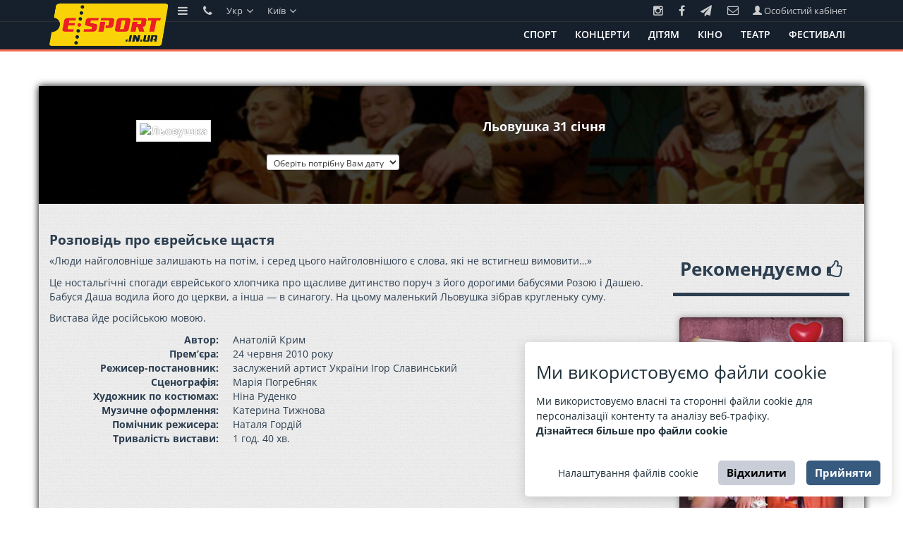

--- FILE ---
content_type: text/html; charset=UTF-8
request_url: https://esport.in.ua/uk/lovuska-1031.html
body_size: 14462
content:
<!DOCTYPE html>
<html lang="uk">

<head>
    <meta charset="utf-8"/>
    <meta http-equiv="X-UA-Compatible" content="IE=edge"/>
    <meta name="viewport" content="width=device-width, initial-scale=1"/>

    
    <meta name="og:title" content="Льовушка, Киев" />
<meta name="og:description" content="Только лучшие места на Льовушка в Киевский академический драматический театр на Подоле по билетам на esport.in.ua" />
<meta name="og:type" content="show" />
<meta name="og:image" content="https://ems.mticket.com.ua/storage/sfad/upload/show_FmRpkzY95SWW-FQwmAIhBmYVkww9HRGz.small.jpg" />
<link rel="canonical" href="https://esport.in.ua/uk/lovuska-1031.html" />
<link hreflang="x-default" rel="alternate" href="https://esport.in.ua/uk/lovuska-1031.html" />
<link hreflang="uk" rel="alternate" href="https://esport.in.ua/uk/lovuska-1031.html" />
<link hreflang="en" rel="alternate" href="https://esport.in.ua/en/lovuska-1031.html" />
<link hreflang="ru" rel="alternate" href="https://esport.in.ua/ru/lovuska-1031.html" />
<link rel="stylesheet" type="text/css" href="/themes/esport/css/bootstrap.min.css" />
<link rel="stylesheet" type="text/css" href="/themes/esport/css/esport.css?v=20240321-2" />
<link rel="stylesheet" type="text/css" href="/themes/esport/css/daterangepicker.css" />
<link rel="stylesheet" type="text/css" href="/themes/esport/font-awesome/css/font-awesome.min.css" />
<link rel="stylesheet" type="text/css" href="/themes/esport/css/magnific-popup.min.css" />
<script type="text/javascript" src="/assets/ada7f6e4/jquery.min.js"></script>
<script type="text/javascript" src="/assets/ada7f6e4/jquery.cookie.js"></script>
<title>Льовушка в Київський академічний драматичний театр на Подолі, Киев, купить билеты, Театр расписание</title>

    <meta name="кeywords" content="театр, льовушка, театр льовушка, театр льовушка киев, купить билет льовушка, купить билет театр, льовушка киев, билеты льовушка киев, льовушка киев билеты, льовушка купить билеты, льовушка киев купить билеты"/>
    <meta name="description" content="Только лучшие места на Льовушка в Киевский академический драматический театр на Подоле по билетам на esport.in.ua"/>

    <link rel="icon" type="image/png" href="/themes/esport/img/esport_favicon.png">

    <meta name="google-site-verification" content="MJL8EdifvYMBYh2TdNMBHXSvgiZHEfOH8cLKLaOHJFM"/>
    <meta name="google-site-verification" content="pljpMkD0FgtHgz5LhwVDIQhfSC3ufnKYxmOkHy5H1n8"/>

    <meta name="w1-verification" content="140399694190"/>
        
    
    <!-- HTML5 Shim and Respond.js IE8 support of HTML5 elements and media queries -->
    <!-- WARNING: Respond.js doesn't work if you view the page via file:// -->
    <!--[if lt IE 9]>
    <script src="https://oss.maxcdn.com/libs/html5shiv/3.7.0/html5shiv.js"></script>
    <script src="https://oss.maxcdn.com/libs/respond.js/1.4.2/respond.min.js"></script>
    <![endif]-->

    <script>
        document.addEventListener("DOMContentLoaded", function() {
            moment.locale("uk");
        });
    </script>

    <script src="https://www.google.com/recaptcha/api.js"></script>

    <!-- Google Tag Manager -->
<script>(function(w,d,s,l,i){w[l]=w[l]||[];w[l].push({'gtm.start':
new Date().getTime(),event:'gtm.js'});var f=d.getElementsByTagName(s)[0],
j=d.createElement(s),dl=l!='dataLayer'?'&l='+l:'';j.async=true;j.src=
'https://www.googletagmanager.com/gtm.js?id='+i+dl;f.parentNode.insertBefore(j,f);
})(window,document,'script','dataLayer','GTM-P9RLG8' + '');
    window.dataLayer = window.dataLayer || [];
    function gtag() {
        dataLayer.push(arguments);
    }

    setCookiesConsentMode = function (consentMode, event = 'default') {
        let consentModeStates = {
            ad_storage:
                consentMode.includes('adConsentGranted') ? 'granted' : 'denied',
            ad_user_data:
                consentMode.includes('adUserDataGranted') ? 'granted' : 'denied',
            ad_personalization:
                consentMode.includes('adPersonalizationGranted') ? 'granted' : 'denied',
            analytics_storage:
                consentMode.includes('analyticsConsentGranted') ? 'granted' : 'denied',
            functionality_storage:
                consentMode.includes('functionalityConsentGranted') ? 'granted' : 'denied',
            personalization_storage:
                consentMode.includes('personalizationConsentGranted') ? 'granted' : 'denied',
            security_storage:
                consentMode.includes('securityConsentGranted') ? 'granted' : 'denied',
        };
        gtag('consent', event, consentModeStates);
    }
</script>
<!-- End Google Tag Manager -->

<!-- GoogleAnalytics -->
<script async src="https://www.googletagmanager.com/gtag/js?id=UA-68765433-1"></script>
<script>
    window.dataLayer = window.dataLayer || [];
    function gtag(){dataLayer.push(arguments);}

    setConfig1 = function () {
        gtag('js', new Date());
        gtag('config', 'UA-68765433-1');
    }
</script>
<!-- End GoogleAnalytics -->

<!-- Facebook Pixel Code -->
<script>
!function(f,b,e,v,n,t,s)
{if(f.fbq)return;n=f.fbq=function(){n.callMethod?
n.callMethod.apply(n,arguments):n.queue.push(arguments)};
if(!f._fbq)f._fbq=n;n.push=n;n.loaded=!0;n.version='2.0';
n.queue=[];t=b.createElement(e);t.async=!0;
t.src=v;s=b.getElementsByTagName(e)[0];
s.parentNode.insertBefore(t,s)}(window,document,'script',
'https://connect.facebook.net/en_US/fbevents.js');
 fbq('init', '2045829199080058');
fbq('track', 'PageView');
</script>
<noscript>
 <img height="1" width="1"
src="https://www.facebook.com/tr?id=2045829199080058&ev=PageView
&noscript=1"/>
</noscript>
<!-- End Facebook Pixel Code -->
    <link rel="stylesheet" type="text/css" href="/css/cookie-consent-master/cookie-consent.css">
<script src="/js/cookie-consent-master/cookie-consent.js"></script>
<div></div><script>
    // Initialize the popup and open it
    const cc = new CookieConsent({"title":"\u041c\u0438 \u0432\u0438\u043a\u043e\u0440\u0438\u0441\u0442\u043e\u0432\u0443\u0454\u043c\u043e \u0444\u0430\u0439\u043b\u0438 cookie","description":"\u041c\u0438 \u0432\u0438\u043a\u043e\u0440\u0438\u0441\u0442\u043e\u0432\u0443\u0454\u043c\u043e \u0432\u043b\u0430\u0441\u043d\u0456 \u0442\u0430 \u0441\u0442\u043e\u0440\u043e\u043d\u043d\u0456 \u0444\u0430\u0439\u043b\u0438 cookie \u0434\u043b\u044f \u043f\u0435\u0440\u0441\u043e\u043d\u0430\u043b\u0456\u0437\u0430\u0446\u0456\u0457 \u043a\u043e\u043d\u0442\u0435\u043d\u0442\u0443 \u0442\u0430 \u0430\u043d\u0430\u043b\u0456\u0437\u0443 \u0432\u0435\u0431-\u0442\u0440\u0430\u0444\u0456\u043a\u0443.<br><a target='_blank' href='\/uk\/pages\/public-offer'>\u0414\u0456\u0437\u043d\u0430\u0439\u0442\u0435\u0441\u044f \u0431\u0456\u043b\u044c\u0448\u0435 \u043f\u0440\u043e \u0444\u0430\u0439\u043b\u0438 cookie<\/a>","buttons":{"acceptAll":"\u041f\u0440\u0438\u0439\u043d\u044f\u0442\u0438","acceptSelected":"\u041f\u0440\u0438\u0439\u043d\u044f\u0442\u0438 \u0444\u0430\u0439\u043b\u0438 cookie","reject":"\u0412\u0456\u0434\u0445\u0438\u043b\u0438\u0442\u0438","showSettings":"\u041d\u0430\u043b\u0430\u0448\u0442\u0443\u0432\u0430\u043d\u043d\u044f \u0444\u0430\u0439\u043b\u0456\u0432 cookie","hideSettings":"\u0421\u0445\u043e\u0432\u0430\u0442\u0438"},"cookie":{"name":"cookie_consent","domain":".esport.in.ua","expiryDays":365,"secure":false,"sameSite":"Lax","inited":[],"updated":[]},"categories":{"adConsentGranted":{"label":"\u0417\u0431\u0435\u0440\u0456\u0433\u0430\u043d\u043d\u044f","description":"\u0414\u043e\u0437\u0432\u043e\u043b\u044f\u0454 \u0437\u0431\u0435\u0440\u0456\u0433\u0430\u043d\u043d\u044f (\u043d\u0430\u043f\u0440\u0438\u043a\u043b\u0430\u0434, \u0444\u0430\u0439\u043b\u0438 cookie), \u043f\u043e\u0432\u2019\u044f\u0437\u0430\u043d\u0435 \u0437 \u0440\u0435\u043a\u043b\u0430\u043c\u043e\u044e.","checked":true,"mandatory":true},"adUserDataGranted":{"label":"\u0414\u0430\u043d\u0456 \u043a\u043e\u0440\u0438\u0441\u0442\u0443\u0432\u0430\u0447\u0430","description":"\u0412\u0441\u0442\u0430\u043d\u043e\u0432\u043b\u044e\u0454 \u0437\u0433\u043e\u0434\u0443 \u043d\u0430 \u043d\u0430\u0434\u0441\u0438\u043b\u0430\u043d\u043d\u044f \u0434\u0430\u043d\u0438\u0445 \u043a\u043e\u0440\u0438\u0441\u0442\u0443\u0432\u0430\u0447\u0430 \u0432 Google \u0434\u043b\u044f \u0440\u0435\u043a\u043b\u0430\u043c\u043d\u0438\u0445 \u0446\u0456\u043b\u0435\u0439.","checked":true},"adPersonalizationGranted":{"label":"\u041f\u0435\u0440\u0441\u043e\u043d\u0430\u043b\u0456\u0437\u043e\u0432\u0430\u043d\u0430 \u0440\u0435\u043a\u043b\u0430\u043c\u0430","description":"\u0412\u0441\u0442\u0430\u043d\u043e\u0432\u043b\u044e\u0454 \u0437\u0433\u043e\u0434\u0443 \u043d\u0430 \u043f\u0435\u0440\u0441\u043e\u043d\u0430\u043b\u0456\u0437\u043e\u0432\u0430\u043d\u0443 \u0440\u0435\u043a\u043b\u0430\u043c\u0443.","checked":true},"analyticsConsentGranted":{"label":"\u0410\u043d\u0430\u043b\u0456\u0442\u0438\u043a\u0430","description":"\u0414\u043e\u0437\u0432\u043e\u043b\u044f\u0454 \u0437\u0431\u0435\u0440\u0456\u0433\u0430\u043d\u043d\u044f (\u043d\u0430\u043f\u0440\u0438\u043a\u043b\u0430\u0434, \u0444\u0430\u0439\u043b\u0438 cookie), \u043f\u043e\u0432\u2019\u044f\u0437\u0430\u043d\u0435 \u0437 \u0430\u043d\u0430\u043b\u0456\u0442\u0438\u043a\u043e\u044e, \u043d\u0430\u043f\u0440\u0438\u043a\u043b\u0430\u0434, \u0442\u0440\u0438\u0432\u0430\u043b\u0456\u0441\u0442\u044c \u0432\u0456\u0434\u0432\u0456\u0434\u0443\u0432\u0430\u043d\u043d\u044f.","checked":true},"functionalityConsentGranted":{"label":"\u0424\u0443\u043d\u043a\u0446\u0456\u043e\u043d\u0430\u043b\u044c\u043d\u0456\u0441\u0442\u044c","description":"\u0414\u043e\u0437\u0432\u043e\u043b\u044f\u0454 \u0437\u0431\u0435\u0440\u0456\u0433\u0430\u043d\u043d\u044f, \u044f\u043a\u0435 \u043f\u0456\u0434\u0442\u0440\u0438\u043c\u0443\u0454 \u0444\u0443\u043d\u043a\u0446\u0456\u043e\u043d\u0430\u043b\u044c\u043d\u0456\u0441\u0442\u044c \u0432\u0435\u0431\u0441\u0430\u0439\u0442\u0443 \u0430\u0431\u043e \u0434\u043e\u0434\u0430\u0442\u043a\u0430, \u043d\u0430\u043f\u0440\u0438\u043a\u043b\u0430\u0434, \u043c\u043e\u0432\u043d\u0456 \u043d\u0430\u043b\u0430\u0448\u0442\u0443\u0432\u0430\u043d\u043d\u044f.","checked":true},"personalizationConsentGranted":{"label":"\u041f\u0435\u0440\u0441\u043e\u043d\u0430\u043b\u0456\u0437\u0430\u0446\u0456\u044f","description":"\u0412\u0441\u0442\u0430\u043d\u043e\u0432\u043b\u044e\u0454 \u0437\u0433\u043e\u0434\u0443 \u043d\u0430 \u043f\u0435\u0440\u0441\u043e\u043d\u0430\u043b\u0456\u0437\u043e\u0432\u0430\u043d\u0443 \u0440\u0435\u043a\u043b\u0430\u043c\u0443.","checked":true},"securityConsentGranted":{"label":"\u0411\u0435\u0437\u043f\u0435\u043a\u0430","description":"\u0414\u043e\u0437\u0432\u043e\u043b\u044f\u0454 \u0437\u0431\u0435\u0440\u0456\u0433\u0430\u043d\u043d\u044f, \u043f\u043e\u0432\u2019\u044f\u0437\u0430\u043d\u0435 \u0456\u0437 \u0431\u0435\u0437\u043f\u0435\u043a\u043e\u044e, \u043d\u0430\u043f\u0440\u0438\u043a\u043b\u0430\u0434, \u0444\u0443\u043d\u043a\u0446\u0456\u0454\u044e \u0430\u0432\u0442\u0435\u043d\u0442\u0438\u0444\u0456\u043a\u0430\u0446\u0456\u0457, \u0437\u0430\u043f\u043e\u0431\u0456\u0433\u0430\u043d\u043d\u044f\u043c \u0448\u0430\u0445\u0440\u0430\u0439\u0441\u0442\u0432\u0443 \u0442\u0430 \u0456\u043d\u0448\u0438\u043c\u0438 \u0437\u0430\u0441\u043e\u0431\u0430\u043c\u0438 \u0437\u0430\u0445\u0438\u0441\u0442\u0443 \u043a\u043e\u0440\u0438\u0441\u0442\u0443\u0432\u0430\u0447\u0456\u0432.","checked":true}}});

    // Events
    cc.on("accept", (cc) => {
        setCookiesConsentMode(cc.acceptedCategories,'update');
    })
    cc.on("reject", (cc) => {
        setCookiesConsentMode(cc.acceptedCategories,'update');
    })
    cc.on("change", (cc) => {
        setCookiesConsentMode(cc.acceptedCategories,'update');
    })

    setCookiesConsentMode(cc.acceptedCategories);

    if (cc.need_update()) {
        setCookiesConsentMode(cc.acceptedCategories,'update');
    }

    setConfig1();
</script>
</head>

<body id="page-top" class="index">
<!-- Google Tag Manager (noscript) -->
<noscript><iframe src="https://www.googletagmanager.com/ns.html?id=GTM-P9RLG8" height="0" width="0" style="display:none;visibility:hidden"></iframe></noscript>
<!-- End Google Tag Manager (noscript) -->

<div class="container container-image  hidden-xs" style="height: 72px; position: relative;">
    <a class="navbar-brand brand-img hidden-xs" style="z-index: 1500" href="/uk">
        <img src="/themes/esport/img/logo_esport.png" alt="Афіша Київ: esport.in.ua" />    </a>
</div>


<div class="float-header-container hidden-xs">
    <div class="float-header-add container">
        <div class="float-header-content clearfix">
            <ul class="pull-left list-unstyled">
                <li>
                    <i class="fa fa-bars"></i>

                    <div class="header-menu-content" style="padding-left: 20%;">
                        <div class="menu-content-container container">
                            <ul class="menu-content-list">
<!--                                <li>-->
<!--                                    <a href="--><!--">--><!--</a>-->
<!--                                </li>-->
                                <li>
                                    <a href="/uk/pages/howto-buy-a-ticket">Як купити квиток</a>
                                </li>
<!--                                <li>-->
<!--                                    <a href="--><!--">--><!--</a>-->
<!--                                </li>-->
                                <li>
                                    <a href="/uk/pages/about-us">Про компанію</a>
                                </li>
                                <li>
                                    <a href="/uk/pages/public-offer">Договір публічної оферти</a>
                                </li>
                                <li>
                                    <a href="/uk/pages/return">Повернення та обмін квитків</a>
                                </li>
                                <li>
                                    <a href="/uk/pages/consumer">Інформація для споживача</a>
                                </li>
                            </ul>
                        </div>
                    </div>
                </li>

                <li style="display: none;">
                    <i class="fa fa-bars"></i>

                    <div class="header-menu-content" style="padding-left: 20%;">
                        <div class="menu-content-container container">
                            <ul class="menu-content-list">
                                
<!--<li><a href="--><!--">--><!--</a></li>-->
<!--<li><a href="--><!--">--><!--</a></li>-->
<!--<li><a href="--><!--">--><!--</a></li>-->
<!--<li><a href="--><!--">--><!--</a></li>-->
<!--<li><a href="--><!--">--><!--</a></li>-->

    <li>
        <a href="/uk/sport">
            Спорт        </a>
    </li>
    <li>
        <a href="/uk/concert">
            Концерти        </a>
    </li>
    <li>
        <a href="/uk/children">
            Дітям        </a>
    </li>
    <li>
        <a href="/uk/cinema">
            Кіно        </a>
    </li>
    <li>
        <a href="/uk/theatre">
            Театр        </a>
    </li>
    <li>
        <a href="/uk/festival">
            Фестивалі        </a>
    </li>
                            </ul>
                        </div>
                    </div>
                </li>

                <li>
                    <i class="fa fa-phone"></i>

                    <div class="header-menu-content" itemscope itemtype="http://schema.org/Organization">
                        <meta itemprop="name" content="Еспорт груп"/>
                        <meta itemprop="email" content="support@esport.in.ua"/>

                        <div class="menu-content-container container" style="padding-left: 140px;">
                            <ul class="menu-content-list">
                                <li class="header-address">
                                    <a href="/uk/pages/cash-desks" title="Наші каси" itemprop="address" itemscope itemtype="http://schema.org/PostalAddress">
                                        <span itemprop="addressLocality">м. Київ</span>, <span itemprop="streetAddress">вул. Інститутська, 1</span><br/>
                                        Центральний вхід МЦКМ Жовтневий Палац                                    </a>
                                </li>
                            </ul>
                        </div>
                    </div>
                </li>

                <li>
                    <a href="javascript: void(0);">
                        Укр                        <i class="fa fa-angle-down"></i>
                    </a>

                    <div id="languages" class="header-menu-content">
                        <div class="menu-content-container container" style="padding-left: 150px;">
                            <ul class="menu-content-list">
                                <li><a rel="nofollow" href="/uk/lovuska-1031.html">Українська</a></li>
                                <li><a rel="nofollow" href="/en/lovuska-1031.html">English</a></li>
                            </ul>
                        </div>
                    </div>
                </li>

                <li>
                    <a href="javascript: void(0);">
                        Київ                        <i class="fa fa-angle-down"></i>
                    </a>

                    <div class="header-menu-content">
                        <div class="menu-content-container container" style="padding-left: 150px;">
                            <ul class="menu-content-list">
                                                                    <li>
                                        <a rel="nofollow" href="https://ol.esport.in.ua/uk">Олександрія</a>
                                    </li>
                                                                    <li>
                                        <a rel="nofollow" href="https://bilacerkva.esport.in.ua/uk">Біла Церква</a>
                                    </li>
                                                                    <li>
                                        <a rel="nofollow" href="https://brovary.esport.in.ua/uk">Бровари</a>
                                    </li>
                                                                    <li>
                                        <a rel="nofollow" href="https://vn.esport.in.ua/uk">Вінниця</a>
                                    </li>
                                                                    <li>
                                        <a rel="nofollow" href="https://dnepr.esport.in.ua/uk">Дніпро</a>
                                    </li>
                                                                    <li>
                                        <a rel="nofollow" href="https://druzhkovka.esport.in.ua/uk">Дружківка</a>
                                    </li>
                                                                    <li>
                                        <a rel="nofollow" href="https://zhyt.esport.in.ua/uk">Житомир</a>
                                    </li>
                                                                    <li>
                                        <a rel="nofollow" href="https://zp.esport.in.ua/uk">Запоріжжя</a>
                                    </li>
                                                                    <li>
                                        <a rel="nofollow" href="https://if.esport.in.ua/uk">Івано-Франківськ</a>
                                    </li>
                                                                    <li>
                                        <a rel="nofollow" href="https://esport.in.ua/uk">Київ</a>
                                    </li>
                                                                    <li>
                                        <a rel="nofollow" href="https://kramatorsk.esport.in.ua/uk">Краматорск</a>
                                    </li>
                                                                    <li>
                                        <a rel="nofollow" href="https://kremenchug.esport.in.ua/uk">Кременчук</a>
                                    </li>
                                                                    <li>
                                        <a rel="nofollow" href="https://krivoy-rog.esport.in.ua/uk">Кривий Ріг</a>
                                    </li>
                                                                    <li>
                                        <a rel="nofollow" href="https://lutsk.esport.in.ua/uk">Луцьк</a>
                                    </li>
                                                                    <li>
                                        <a rel="nofollow" href="https://lviv.esport.in.ua/uk">Львів</a>
                                    </li>
                                                                    <li>
                                        <a rel="nofollow" href="https://odessa.esport.in.ua/uk">Одеса</a>
                                    </li>
                                                                    <li>
                                        <a rel="nofollow" href="https://pl.esport.in.ua/uk">Полтава</a>
                                    </li>
                                                                    <li>
                                        <a rel="nofollow" href="https://rv.esport.in.ua/uk">Рівне</a>
                                    </li>
                                                                    <li>
                                        <a rel="nofollow" href="https://smila.esport.in.ua/uk">Смила</a>
                                    </li>
                                                                    <li>
                                        <a rel="nofollow" href="https://sumy.esport.in.ua/uk">Суми</a>
                                    </li>
                                                                    <li>
                                        <a rel="nofollow" href="https://te.esport.in.ua/uk">Тернопіль</a>
                                    </li>
                                                                    <li>
                                        <a rel="nofollow" href="https://uz.esport.in.ua/uk">Ужгород</a>
                                    </li>
                                                                    <li>
                                        <a rel="nofollow" href="https://kharkov.esport.in.ua/uk">Харків</a>
                                    </li>
                                                                    <li>
                                        <a rel="nofollow" href="https://kn.esport.in.ua/uk">Херсон</a>
                                    </li>
                                                                    <li>
                                        <a rel="nofollow" href="https://ck.esport.in.ua/uk">Черкаси</a>
                                    </li>
                                                                    <li>
                                        <a rel="nofollow" href="https://cg.esport.in.ua/uk">Чернігів</a>
                                    </li>
                                                            </ul>
                        </div>
                    </div>
                </li>
            </ul>

            <ul class="pull-right">
                                    <a href="https://www.instagram.com/esportinua" target="_blank">
                        <li><i class="fa fa-instagram"></i></li>
                    </a>
                
                                    <a href="https://www.facebook.com/esportinua/" target="_blank">
                        <li><i class="fa fa-facebook"></i></li>
                    </a>
                
                                    <a href="https://t.me/esportinua" target="_blank">
                        <li><i class="fa fa-paper-plane"></i></li>
                    </a>
                
                <li class="subscribe">
                    <a href="javascript: void(0);" onclick="toggleSubscribeForm();" style="margin-top: -1px; padding-bottom: 1px;" title="Подписаться на E-mail рассылку"><i class="fa fa-envelope-o"></i></a>

                    
<div id="subscribeModal" class="float-modal" style="margin-left: -307px;">
	<div class="float-modal-content">

		<div class="float-modal-close" onclick="hideModal('#subscribeModal'); setSubscribeModalCookie(30);">&times;</div>

		<div class="float-modal-header">
            Підпишіться на розсилку від esport.in.ua!
		</div>

		<div class="float-modal-body">
			<div class="text-center subscription-form-container">
				<div class="step1 steps">

                    <div class="group text-left">Ви будете отримувати:</div>

                    <div class="group">
                        <ul class="items-list list-unstyled clearfix">
                            <li><i class="fa fa-check"></i> добірку найсвіжіших та цікавих новин зі світу мистецтва</li>
                            <li><i class="fa fa-check"></i> інформацію про майбутні події і знижки на них</li>
                        </ul>
                    </div>

					<div class="double-group">
						<span class="span2"></span>
                        <button class="btn btn-danger btn-sm" onclick="subscriptionSecondStep();">Хочу</button>
                        <a class="btn btn-link btn-xs" href="javascript: void(0);" onclick="hideModal('#subscribeModal'); setSubscribeModalCookie(30);">Ні, дякую</a>
					</div>

                    <div>Вже підписалися <strong>148 269</strong> людина</div>
				</div>

                <div class="step2 steps">
                    <div class="double-group">Вкажіть E-mail, на який Ви б хотіли отримувати нашу розсилку. І Ваше ім'я, що б ми знали як до Вас звертатися.</div>

                    <div class="input-group input-group-sm">
                        <div class="input-group-addon"><i class="fa fa-envelope-o" style="width: 20px;"></i></div>
                        <input type="text" id="subscribeEmail" class="form-control input-sm" name="Subscriptions[email]" placeholder="E-mail" max="100" />
                    </div>

                    <div class="input-group input-group-sm">
                        <div class="input-group-addon"><i class="fa fa-user" style="width: 20px;"></i></div>
                        <input type="text" id="subscribeName" class="form-control" name="Subscriptions[name]" placeholder="Ваше ім'я" maxlength="100" />
                    </div>

                    <button class="btn btn-primary btn-block btn-sm" onclick="addSubscription();">Підписатися</button>
                </div>
			</div>
		</div>
	</div>

	<div class="float-modal-arrow"></div>
</div>

<script>
	function subscriptionSecondStep() {
		$(".subscription-form-container .step1").hide();
		$(".subscription-form-container .step2").show(0, function() {
			$("#subscribeEmail").focus();
		});
	}

	function addSubscription() {
		var data = { "Subscriptions[email]": $("#subscribeEmail").val(), "Subscriptions[name]": $("#subscribeName").val() };

		$.post("/uk/addSubscription", data, function(response) {
			if(response == "ok") {
                $("#subscribeModal .float-modal-header").hide().next().find(".subscription-form-container").html('Ваша підписка успішно оформлена.' + '<br />' + 'Дякуємо!');
				setSubscribeModalCookie(360);
			} else {
				alert(response);
			}
		});

		return false;
	}
</script>
                </li>

                
                <li class="hidden-sm">
                    <a href="https://widget.esport.in.ua/uk/widget80site1009/user/orders" target="_blank">
                        <i class="glyphicon glyphicon-user"></i> Особистий кабінет                    </a>
                </li>
            </ul>
        </div>
    </div>
</div>

<nav class="navbar navbar-default navbar-fixed-top navbar-shrink">
    <div class="container">
        <div class="navbar-header">
            <button type="button" class="navbar-toggle pull-left" style="margin-right: 0; margin-left: 15px;"
                    data-toggle="collapse" data-target="#navbar-collapse-1">
                <span class="sr-only">Toggle navigation</span>
                <i style="color: #fff;" class="glyphicon glyphicon-cog"></i>
            </button>

            <button type="button" class="navbar-toggle" data-toggle="collapse" data-target="#category-menu">
                <i style="color: #fff;" class="fa fa-bars"></i>
            </button>

            <div class="navbar-center navbar-brand hidden-sm hidden-md hidden-lg">
                <a class="navbar-brand"
                   href="/uk">ESPORT<span class="red">.in.ua</span></a>
            </div>
        </div>

        <div class="collapse navbar-collapse" id="navbar-collapse-1">
            <ul class="navbar-categories-list nav nav-pills hidden-xs pull-right">
                
<!--<li>-->
<!--    <a href="--><!--">-->
<!--        <span>--><!--</span>-->
<!--    </a>-->
<!--</li>-->
<!---->
<!--<li>-->
<!--    <a href="--><!--">-->
<!--        <span>--><!--</span>-->
<!--    </a>-->
<!--</li>-->
<!---->
<!--<li>-->
<!--    <a href="--><!--">-->
<!--        <span>--><!--</span>-->
<!--    </a>-->
<!--</li>-->
<!---->
<!--<li>-->
<!--    <a href="--><!--">-->
<!--        <span>--><!--</span>-->
<!--    </a>-->
<!--</li>-->

<!--<li style="display: none;">-->
<!--    <a href="--><!--">-->
<!--        <span>--><!--</span>-->
<!--    </a>-->
<!--</li>-->

<!--<li style="display: none;">-->
<!--    <a href="--><!--">-->
<!--        <span>--><!--</span>-->
<!--    </a>-->
<!--</li>-->

    <li>
        <a href="/uk/sport">
            <span>Спорт</span>
        </a>
    </li>
    <li>
        <a href="/uk/concert">
            <span>Концерти</span>
        </a>
    </li>
    <li>
        <a href="/uk/children">
            <span>Дітям</span>
        </a>
    </li>
    <li>
        <a href="/uk/cinema">
            <span>Кіно</span>
        </a>
    </li>

    <li>
        <a href="/uk/theatre">
            <span>Театр</span>
        </a>
    </li>
    <li>
        <a href="/uk/festival">
            <span>Фестивалі</span>
        </a>
    </li>

<!--<li role="presentation" class="dropdown">-->
<!--    <a class="dropdown-toggle text-nowrap" data-toggle="dropdown" href="#" role="button" aria-haspopup="true" aria-expanded="false">-->
<!--        <span>--><!-- <span class="caret"></span></span>-->
<!--    </a>-->
<!---->
<!--    <ul class="dropdown-menu dropdown-menu-right">-->
<!--        <li style="display: none;">-->
<!--            <a href="--><!--">-->
<!--                <span>--><!--</span>-->
<!--            </a>-->
<!--        </li>-->
<!---->
<!--        --><!--            <li>-->
<!--                <a href="--><!--">-->
<!--                    --><!--                </a>-->
<!--            </li>-->
<!--        --><!--    </ul>-->
<!--</li>-->
            </ul>

            <div class="col-xs-12 col-sm-4 col-md-3 pull-right">
                <ul class="nav navbar visible-xs">
                    <li>
                        <a class="dropdown-toggle" data-toggle="dropdown" role="button" aria-haspopup="true"
                           aria-expanded="false"
                           href="javascript: void(0);">Київ <span
                                    class="caret"></span></a>

                        <ul class="dropdown-menu">
                                                                                            <li class="">
                                    <a rel="nofollow" href="https://ol.esport.in.ua/uk">Олександрія</a>
                                </li>
                                                                                            <li class="">
                                    <a rel="nofollow" href="https://bilacerkva.esport.in.ua/uk">Біла Церква</a>
                                </li>
                                                                                            <li class="">
                                    <a rel="nofollow" href="https://brovary.esport.in.ua/uk">Бровари</a>
                                </li>
                                                                                            <li class="">
                                    <a rel="nofollow" href="https://vn.esport.in.ua/uk">Вінниця</a>
                                </li>
                                                                                            <li class="">
                                    <a rel="nofollow" href="https://dnepr.esport.in.ua/uk">Дніпро</a>
                                </li>
                                                                                            <li class="">
                                    <a rel="nofollow" href="https://druzhkovka.esport.in.ua/uk">Дружківка</a>
                                </li>
                                                                                            <li class="">
                                    <a rel="nofollow" href="https://zhyt.esport.in.ua/uk">Житомир</a>
                                </li>
                                                                                            <li class="">
                                    <a rel="nofollow" href="https://zp.esport.in.ua/uk">Запоріжжя</a>
                                </li>
                                                                                            <li class="">
                                    <a rel="nofollow" href="https://if.esport.in.ua/uk">Івано-Франківськ</a>
                                </li>
                                                                                            <li class="active">
                                    <a rel="nofollow" href="https://esport.in.ua/uk">Київ</a>
                                </li>
                                                                                            <li class="">
                                    <a rel="nofollow" href="https://kramatorsk.esport.in.ua/uk">Краматорск</a>
                                </li>
                                                                                            <li class="">
                                    <a rel="nofollow" href="https://kremenchug.esport.in.ua/uk">Кременчук</a>
                                </li>
                                                                                            <li class="">
                                    <a rel="nofollow" href="https://krivoy-rog.esport.in.ua/uk">Кривий Ріг</a>
                                </li>
                                                                                            <li class="">
                                    <a rel="nofollow" href="https://lutsk.esport.in.ua/uk">Луцьк</a>
                                </li>
                                                                                            <li class="">
                                    <a rel="nofollow" href="https://lviv.esport.in.ua/uk">Львів</a>
                                </li>
                                                                                            <li class="">
                                    <a rel="nofollow" href="https://odessa.esport.in.ua/uk">Одеса</a>
                                </li>
                                                                                            <li class="">
                                    <a rel="nofollow" href="https://pl.esport.in.ua/uk">Полтава</a>
                                </li>
                                                                                            <li class="">
                                    <a rel="nofollow" href="https://rv.esport.in.ua/uk">Рівне</a>
                                </li>
                                                                                            <li class="">
                                    <a rel="nofollow" href="https://smila.esport.in.ua/uk">Смила</a>
                                </li>
                                                                                            <li class="">
                                    <a rel="nofollow" href="https://sumy.esport.in.ua/uk">Суми</a>
                                </li>
                                                                                            <li class="">
                                    <a rel="nofollow" href="https://te.esport.in.ua/uk">Тернопіль</a>
                                </li>
                                                                                            <li class="">
                                    <a rel="nofollow" href="https://uz.esport.in.ua/uk">Ужгород</a>
                                </li>
                                                                                            <li class="">
                                    <a rel="nofollow" href="https://kharkov.esport.in.ua/uk">Харків</a>
                                </li>
                                                                                            <li class="">
                                    <a rel="nofollow" href="https://kn.esport.in.ua/uk">Херсон</a>
                                </li>
                                                                                            <li class="">
                                    <a rel="nofollow" href="https://ck.esport.in.ua/uk">Черкаси</a>
                                </li>
                                                                                            <li class="">
                                    <a rel="nofollow" href="https://cg.esport.in.ua/uk">Чернігів</a>
                                </li>
                                                    </ul>
                    </li>

                    <li>
                        <a class="dropdown-toggle" data-toggle="dropdown" role="button" aria-haspopup="true"
                           aria-expanded="false" href="javascript: void(0);">
                            Укр                            <span class="caret"></span>
                        </a>

                        <ul class="dropdown-menu">
                            <li><a rel="nofollow" href="/uk/lovuska-1031.html">Українська</a></li>
                            <li><a rel="nofollow" href="/en/lovuska-1031.html">English</a></li>
                        </ul>
                    </li>

                    <li><a href="/uk/pages/cash-desks">Наші каси</a>
                    </li>
                    <li>
                        <a href="/uk/pages/howto-buy-a-ticket">Як купити квиток</a>
                    </li>
                    <li>
                        <a href="/uk/pages/tickets-delivery">Доставка квитків</a>
                    </li>
                    <li><a href="/uk/pages/about-us">Про компанію</a></li>
                    <li>
                        <a href="/uk/pages/public-offer">Договір публічної оферти</a>
                    </li>
                    <li>
                        <a href="/uk/pages/return">Повернення та обмін квитків</a>
                    </li>
                    <li>
                        <a href="/uk/pages/consumer">Інформація для споживача</a>
                    </li>
                </ul>
            </div>
        </div>
    </div>
</nav>

<div id="category-menu" class="panel panel-default panel-collapse collapse hidden-sm hidden-md hidden-lg">
    <div class="category-menu__close-button" data-toggle="collapse" data-target="#category-menu">
        <i class="fa fa-close"></i>
    </div>

    <div class="clearfix"></div>

    <div class="category-menu__scoll-container">
        <ul class="nav nav-pills nav-stacked">
            
<!--<li><a href="--><!--">--><!--</a></li>-->
<!--<li><a href="--><!--">--><!--</a></li>-->
<!--<li><a href="--><!--">--><!--</a></li>-->
<!--<li><a href="--><!--">--><!--</a></li>-->
<!--<li><a href="--><!--">--><!--</a></li>-->

    <li>
        <a href="/uk/sport">
            Спорт        </a>
    </li>
    <li>
        <a href="/uk/concert">
            Концерти        </a>
    </li>
    <li>
        <a href="/uk/children">
            Дітям        </a>
    </li>
    <li>
        <a href="/uk/cinema">
            Кіно        </a>
    </li>
    <li>
        <a href="/uk/theatre">
            Театр        </a>
    </li>
    <li>
        <a href="/uk/festival">
            Фестивалі        </a>
    </li>
        </ul>
    </div>
</div>


<style>
    body {
        position: relative;
    }
</style>


    <script type="application/ld+json">
[{"@context":"http:\/\/schema.org","@type":"Event","name":"\u041b\u044c\u043e\u0432\u0443\u0448\u043a\u0430","startDate":"2026-03-17T18:00:00+02:00","description":"\u0422\u043e\u043b\u044c\u043a\u043e \u043b\u0443\u0447\u0448\u0438\u0435 \u043c\u0435\u0441\u0442\u0430 \u043d\u0430 \u041b\u044c\u043e\u0432\u0443\u0448\u043a\u0430 \u0432 \u041a\u0438\u0435\u0432\u0441\u043a\u0438\u0439 \u0430\u043a\u0430\u0434\u0435\u043c\u0438\u0447\u0435\u0441\u043a\u0438\u0439 \u0434\u0440\u0430\u043c\u0430\u0442\u0438\u0447\u0435\u0441\u043a\u0438\u0439 \u0442\u0435\u0430\u0442\u0440 \u043d\u0430 \u041f\u043e\u0434\u043e\u043b\u0435 \u043f\u043e \u0431\u0438\u043b\u0435\u0442\u0430\u043c \u043d\u0430 esport.in.ua","location":{"@type":"Place","name":"\u0422\u0435\u0430\u0442\u0440 \u043d\u0430 \u041f\u043e\u0434\u043e\u043b\u0435","address":{"@type":"PostalAddress","streetAddress":"\u0433. \u041a\u0438\u0435\u0432, \u0410\u043d\u0434\u0440\u0435\u0435\u0432\u0441\u043a\u0438\u0439 \u0441\u043f\u0443\u0441\u043a, \u0434\u043e\u043c 20-\u0411","addressLocality":"\u041a\u0438\u0435\u0432"}},"image":["https:\/\/esport.in.ua\/uploads\/resize\/main\/420x594_show_FmRpkzY95SWW-FQwmAIhBmYVkww9HRGz.small.jpg"],"offers":{"@type":"AggregateOffer","url":"https:\/\/esport.in.ua\/uk\/event-lovuska-1031-1935125.html","price":"350","lowPrice":"350","highPrice":"350","priceCurrency":"UAH","availability":"http:\/\/schema.org\/InStock","validFrom":"2026-01-17T04:00:05+02:00","seller":{"@type":"Organization","name":"esport.in.ua"}}}]
</script>
<section class="event-page">
    <div class="container page">
        <div class="row clearfix header jumbotron" style="background-image: url('/themes/esport/img/backgrounds/theatre.jpg');">
            <div class="col-md-3 col-sm-3 text-center">
                <img class="event-poster img-thumbnail" src="https://ems.mticket.com.ua/storage/sfad/upload/show_FmRpkzY95SWW-FQwmAIhBmYVkww9HRGz.small.jpg" alt="Льовушка" />
            </div>
            <div class="col-md-9 col-sm-9">
                                    <h1 class="seo-h1">Льовушка  31 січня </h1>                
                <div class="col-horiz-group row">
                                            <div class="anotherDatesEventsContainer group-top-sm">
                            <select id="anotherDatesEvents" class="form-control input-xs">
                                <option disabled selected>Оберіть потрібну Вам дату</option>
                                                                    <option value="https://esport.in.ua/uk/event-lovuska-1031-1935125.html">17 mar, tue 18:00</option>
                                                            </select>
                        </div>
                                    </div>
            </div>
        </div>

        <div class="row clearfix">
            <div class="col-lg-9 col-md-12 col-sm-12 text-small">
                <h4>Розповідь про єврейське щастя</h4>
<p>&laquo;Люди найголовніше залишають на&nbsp;потім, і серед цього найголовнішого є слова, які не&nbsp;встигнеш вимовити&hellip;&raquo;</p>
<p>Це&nbsp;ностальгічні спогади єврейського хлопчика про щасливе дитинство поруч з&nbsp;його дорогими бабусями Розою і Дашею. Бабуся Даша водила його до&nbsp;церкви, а&nbsp;інша&nbsp;&mdash; в&nbsp;синагогу. На&nbsp;цьому маленький Льовушка зібрав кругленьку суму.</p>
<p>Вистава йде російською мовою.</p>
<dl class="dl-horizontal"><dt>Автор:</dt><dd>Анатолій Крим</dd><dt>Прем&rsquo;єра:</dt><dd>24 червня 2010 року</dd><dt>Режисер-постановник:</dt><dd>заслужений артист України Ігор Славинський</dd><dt>Сценографія:</dt><dd>Марія Погребняк</dd><dt>Художник по&nbsp;костюмах:</dt><dd>Ніна Руденко</dd><dt>Музичне оформлення:</dt><dd>Катерина Тижнова</dd><dt>Помічник режисера:</dt><dd>Наталя Гордій</dd><dt>Тривалість вистави:</dt><dd>1 год. 40 хв.</dd></dl>
                <hr />
            </div>

            <div class="col-lg-9 col-md-12 col-sm-12 event-photos">
                <div class="clearfix">
                    
                                    </div>

                
                                    <hr />

                    <div class="anotherDatesEventsList group clearfix">
                        <h4 class="text-center">Оберіть потрібну Вам дату</h4>
                        <ul class="list-unstyled text-center">
                                                            <li>
                                    <div class="col-sm-4">
                                        <a href="https://esport.in.ua/uk/event-lovuska-1031-1935125.html" class="btn btn-primary btn-sm text-uppercase btn-block group-top-sm" ><strong>вівторок, 17 березня, 18:00</strong></a>
                                    </div>
                                </li>
                                                    </ul>
                    </div>

                    <hr />
                            </div>

            <div id="events" class="col-lg-3 col-xs-12 pull-top">
                <div class="text-center group btn-share">
                    <script type="text/javascript">
                        function pluso_ready() {
                            if ($('.pluso-wrap').length) {
                                $.each($('.pluso-wrap').find('a'), function (i, o) {
                                    $(o).attr('rel', 'nofollow');
                                });
                            }
                        }

                        (function () {
                            if (window.pluso) if (typeof window.pluso.start == "function") return;
                            if (window.ifpluso == undefined) {
                                window.ifpluso = 1;
                                var d = document, s = d.createElement('script'), g = 'getElementsByTagName';
                                s.type = 'text/javascript';
                                s.charset = 'UTF-8';
                                s.async = true;
                                s.src = ('https:' == window.location.protocol ? 'https' : 'http') + '://share.pluso.ru/pluso-like.js';
                                var h = d[g]('body')[0];
                                h.appendChild(s);
                            }
                        })();
                    </script>
                    <div class="pluso" data-background="transparent" data-options="medium,square,line,horizontal,nocounter,theme=04" data-services="vkontakte,odnoklassniki,facebook,twitter,google,moimir"></div>
                </div>

                <h3 class="text-center" style="margin: 0;">Рекомендуємо <i class="fa fa-thumbs-o-up"></i></h3>
                <hr class="star-primary">

                                    <div class="col-xs-12 col-sm-6 col-md-4 col-lg-12 events-item">
                        
<a href="https://esport.in.ua/uk/event-zamovlau-lubov-4349-1933173.html" class="events-link" title="Замовляю любов">
	<div class="crop">
		<img src="https://esport.in.ua/uploads/resize/main/420x594_show_4UQGm3swILkXCnSiB9DnrhuR7tJ8PczF.small.jpg" />
	</div>

	<div class="caption">
		<div class="caption-content">
			<div class="desc-item name">
				Замовляю любов			</div>

			<div class="desc-item date">
				03 лютого				<span>вівторок, 18:00</span>
			</div>

			<div class="desc-item place text-ellipsis" title="Театр на Подолі">
				Театр на Подолі				<span class="text-ellipsis">м. Київ, вул. Андріївський узвіз, 20Б</span>
			</div>

							<div class="desc-item price">
					250-450 <span>грн</span>
				</div>
			
			<div class="btn btn-outline btn-sm btn-block button-buy">Купити квиток</div>
		</div>
	</div>

            <script type="application/ld+json">
{"@context":"http:\/\/schema.org","@type":"Event","name":"\u0417\u0430\u043c\u043e\u0432\u043b\u044f\u044e \u043b\u044e\u0431\u043e\u0432","startDate":"2026-02-03T18:00:00+02:00","description":"\u0422\u043e\u043b\u044c\u043a\u043e \u043b\u0443\u0447\u0448\u0438\u0435 \u043c\u0435\u0441\u0442\u0430 \u043d\u0430 \u0417\u0430\u043c\u043e\u0432\u043b\u044f\u044e \u043b\u044e\u0431\u043e\u0432 \u0432 \u041a\u0438\u0435\u0432\u0441\u043a\u0438\u0439 \u0430\u043a\u0430\u0434\u0435\u043c\u0438\u0447\u0435\u0441\u043a\u0438\u0439 \u0434\u0440\u0430\u043c\u0430\u0442\u0438\u0447\u0435\u0441\u043a\u0438\u0439 \u0442\u0435\u0430\u0442\u0440 \u043d\u0430 \u041f\u043e\u0434\u043e\u043b\u0435 \u043f\u043e \u0431\u0438\u043b\u0435\u0442\u0430\u043c \u043d\u0430 esport.in.ua","location":{"@type":"Place","name":"\u0422\u0435\u0430\u0442\u0440 \u043d\u0430 \u041f\u043e\u0434\u043e\u043b\u0435","address":{"@type":"PostalAddress","streetAddress":"\u0433. \u041a\u0438\u0435\u0432, \u0410\u043d\u0434\u0440\u0435\u0435\u0432\u0441\u043a\u0438\u0439 \u0441\u043f\u0443\u0441\u043a, \u0434\u043e\u043c 20-\u0411","addressLocality":"\u041a\u0438\u0435\u0432"}},"image":["https:\/\/esport.in.ua\/uploads\/resize\/main\/420x594_show_4UQGm3swILkXCnSiB9DnrhuR7tJ8PczF.small.jpg"],"offers":{"@type":"AggregateOffer","url":"https:\/\/esport.in.ua\/uk\/event-zamovlau-lubov-4349-1933173.html","price":250,"lowPrice":250,"highPrice":450,"priceCurrency":"UAH","availability":"http:\/\/schema.org\/InStock","validFrom":"2025-12-19T15:41:02+02:00","seller":{"@type":"Organization","name":"esport.in.ua"}}}
</script>    </a>

                    </div>
                                    <div class="col-xs-12 col-sm-6 col-md-4 col-lg-12 events-item">
                        
<a href="https://esport.in.ua/uk/event-pristrasti-domu-pana-gp-40611-1935049.html" class="events-link" title="Пристрасті дому пана Г.-П.">
	<div class="crop">
		<img src="https://esport.in.ua/uploads/resize/main/420x594_1666697907.small.jpg" />
	</div>

	<div class="caption">
		<div class="caption-content">
			<div class="desc-item name">
				Пристрасті дому пана Г.-П.			</div>

			<div class="desc-item date">
				12 лютого				<span>четвер, 18:00</span>
			</div>

			<div class="desc-item place text-ellipsis" title="Київський академічний театр «Колесо»">
				Київський академічний театр «Колесо»				<span class="text-ellipsis">м. Київ, вул. Андріївський узвіз, 8</span>
			</div>

							<div class="desc-item price">
					350 <span>грн</span>
				</div>
			
			<div class="btn btn-outline btn-sm btn-block button-buy">Купити квиток</div>
		</div>
	</div>

            <script type="application/ld+json">
{"@context":"http:\/\/schema.org","@type":"Event","name":"\u041f\u0440\u0438\u0441\u0442\u0440\u0430\u0441\u0442\u0456 \u0434\u043e\u043c\u0443 \u043f\u0430\u043d\u0430 \u0413.-\u041f.","startDate":"2026-02-12T18:00:00+02:00","description":"\u041a\u0432\u0438\u0442\u043a\u0438 \u043d\u0430 \u041f\u0440\u0438\u0441\u0442\u0440\u0430\u0441\u0442\u0456 \u0434\u043e\u043c\u0443 \u043f\u0430\u043d\u0430 \u0413.-\u041f. 12 \u043b\u044e\u0442\u043e\u0433\u043e 18:00 \u0432 \u041a\u0438\u0457\u0432\u0441\u044c\u043a\u0438\u0439 \u0430\u043a\u0430\u0434\u0435\u043c\u0456\u0447\u043d\u0438\u0439 \u0442\u0435\u0430\u0442\u0440 \u00ab\u041a\u043e\u043b\u0435\u0441\u043e\u00bb \u2013 12 \u043b\u044e\u0442\u043e\u0433\u043e \u0430\u0444\u0456\u0448\u0430, \u043e\u043d\u043b\u0430\u0439\u043d \u043f\u0440\u043e\u0434\u0430\u0436, \u0434\u043e\u0441\u0442\u0430\u0432\u043a\u0430, \u043e\u043f\u0442\u0438\u043c\u0430\u043b\u044c\u043d\u0456 \u0446\u0456\u043d\u0438 \u043d\u0430 esport.in.ua.","location":{"@type":"Place","name":"\u041a\u0438\u0435\u0432\u0441\u043a\u0438\u0439 \u0430\u043a\u0430\u0434\u0435\u043c\u0438\u0447\u0435\u0441\u043a\u0438\u0439 \u0442\u0435\u0430\u0442\u0440 \u00ab\u041a\u043e\u043b\u0435\u0441\u043e\u00bb","address":{"@type":"PostalAddress","streetAddress":"\u0433. \u041a\u0438\u0435\u0432, \u0410\u043d\u0434\u0440\u0435\u0435\u0432\u0441\u043a\u0438\u0439 \u0441\u043f\u0443\u0441\u043a, 8 (\u0441\u0442. \u043c. \u00ab\u041a\u043e\u043d\u0442\u0440\u0430\u043a\u0442\u043e\u0432\u0430\u044f \u043f\u043b\u043e\u0449\u0430\u0434\u044c\u00bb)","addressLocality":"\u041a\u0438\u0435\u0432"}},"image":["https:\/\/esport.in.ua\/uploads\/resize\/main\/420x594_1666697907.small.jpg"],"offers":{"@type":"AggregateOffer","url":"https:\/\/esport.in.ua\/uk\/event-pristrasti-domu-pana-gp-40611-1935049.html","price":350,"lowPrice":350,"highPrice":350,"priceCurrency":"UAH","availability":"http:\/\/schema.org\/InStock","validFrom":"2026-01-16T15:00:04+02:00","seller":{"@type":"Organization","name":"esport.in.ua"}}}
</script>    </a>

                    </div>
                            </div>
        </div>
    </div>
</section>

<script>
    document.addEventListener("DOMContentLoaded", function() {
        $("#anotherDatesEvents").change(function() {
            if($(this).val().length) {
                window.location.href = $(this).val();
            }
        });

        $(window).resize(function() {
            var width = ($(window).outerWidth() - $("div.container.page").outerWidth()) / 2 - 1;
            var height = $("body").outerHeight() - $(".float-header-container").outerHeight() - $("nav").outerHeight() - $("footer").outerHeight() + 1;
            $(".sideImages").css({
                width: width,
                height: height
            });
        }).trigger("resize");
    });
</script>

<footer class="text-center">
    <div class="footer-above">
        <div class="container">
            <div class="hidden-xs footer-sites__list row text-left"><div class="col-sm-3"><h4>СПОРТ</h4><div class="footer-sites__item"><a href="https://esport.in.ua/uk/sites/nsk-olimpijskij-27.html">НСК «Олімпійський»</a></div><div class="footer-sites__item"><a href="https://esport.in.ua/uk/sites/dvorec-sporta-120.html">Палац Спорту</a></div><div class="footer-sites__item"><a href="https://lviv.esport.in.ua/uk/sites/arena-lviv-232.html">Арена Львів</a></div><div class="footer-sites__item"><a href="https://esport.in.ua/uk/sites/stadion-dinamo-272.html">Стадіон імені Валерія Лобановського</a></div><div class="footer-sites__item"><a href="https://kharkov.esport.in.ua/uk/sites/osk-metalist-313.html">ОСК «Металіст»</a></div></div><div class="col-sm-3"><h4>КОНЦЕРТИ</h4><div class="footer-sites__item"><a href="https://esport.in.ua/uk/sites/dvorec-ukraina-66.html">Палац «Україна»</a></div><div class="footer-sites__item"><a href="https://esport.in.ua/uk/sites/oktabrskij-dvorec-9.html">Жовтневий палац</a></div><div class="footer-sites__item"><a href="https://esport.in.ua/uk/sites/sentrum-35.html">SENTRUM</a></div><div class="footer-sites__item"><a href="https://esport.in.ua/uk/sites/docker-pub-26.html">Docker`s ABC</a></div><div class="footer-sites__item"><a href="https://esport.in.ua/uk/sites/koncertholl-freedom-319.html">Культурний центр Freedom Hall</a></div></div><div class="col-sm-3"><h4>ТЕАТР</h4><div class="footer-sites__item"><a href="https://esport.in.ua/uk/sites/teatr-operetty-3.html">Київський національний академічний театр оперети</a></div><div class="footer-sites__item"><a href="https://esport.in.ua/uk/sites/kiivskij-akademicnij-teatr-drami-i-komedii-na-livomu-berezi-dnipra-2.html">Академічний театр драми і комедії </a></div><div class="footer-sites__item"><a href="https://esport.in.ua/uk/sites/kiivskij-akademicnij-molodij-teatr-1.html">Молодий театр </a></div><div class="footer-sites__item"><a href="https://esport.in.ua/uk/sites/teatr-russkoj-dramy-136.html">Національний академічний драматичний театр ім.Лесі Українки	</a></div><div class="footer-sites__item"><a href="https://esport.in.ua/uk/sites/kiivskij-akademicnij-dramaticnij-teatr-na-podoli-94.html">Театр на Подолі</a></div></div><div class="col-sm-3"><h4>ЦИРК</h4><div class="footer-sites__item"><a href="https://esport.in.ua/uk/sites/nacionalnyj-cirk-ukrainy-98.html">Національний цирк України</a></div><div class="footer-sites__item"><a href="https://kharkov.esport.in.ua/uk/sites/harkovskij-gosudarstvennyj-cirk-314.html">Харківський державний цирк</a></div><div class="footer-sites__item"><a href="https://odessa.esport.in.ua/uk/sites/odesskij-gosudarstvennyj-cirk-159.html">Одеський державний цирк</a></div><div class="footer-sites__item"><a href="https://dnepr.esport.in.ua/uk/sites/dneprovskij-gosudarstvennyj-cirk-315.html">Дніпровський державний цирк</a></div><div class="footer-sites__item"><a href="https://lviv.esport.in.ua/uk/sites/lvivskij-derzavnij-cirk-385.html">Львівський державний цирк</a></div></div></div><hr>
            <div class="row">
                <div class="footer-col col-md-4">
                    <h3>Контакти</h3>
                    
                                            <p>
                            <i class="fa fa-envelope"></i>
                            <a href="/cdn-cgi/l/email-protection#15666065657a6761557066657a67613b7c7b3b6074"><span class="__cf_email__" data-cfemail="a3d0d6d3d3ccd1d7e3c6d0d3ccd1d78dcacd8dd6c2">[email&#160;protected]</span></a>
                        </p>
                                    </div>

                <div class="footer-col col-md-4">
                    <h3>Ми у соцмережах</h3>
                    <ul class="list-inline">
                                                    <li>
                                <a href="https://www.instagram.com/esportinua" class="btn-social btn-outline" target="_blank"><i class="fa fa-fw fa-instagram"></i></a>
                            </li>
                        
                                                    <li>
                                <a href="https://www.facebook.com/esportinua/" class="btn-social btn-outline" target="_blank"><i class="fa fa-fw fa-facebook"></i></a>
                            </li>
                        
                                                    <li>
                                <a href="https://t.me/esportinua" class="btn-social btn-outline" target="_blank"><i class="fa fa-fw fa-paper-plane"></i></a>
                            </li>
                                            </ul>
                </div>

                <div class="footer-col col-md-4">
                    <h3>Про ESPORT<span class="red">.in.ua</span></h3>
                    <p>
                        На ESPORT.in.ua представлена афіша Києва та інших міст України. Всі квитки продаються офіційно. Ми працюємо безпосередньо з касами.                    </p>
                </div>
            </div>
        </div>
    </div>

    <div class="footer-below">
        <div class="container">
            <div class="row">
                <div class="col-lg-2 col-md-4 col-sm-4 col-xs-12">
                    &copy; <a href="/uk">ESPORT<span class="red">.in.ua</span></a>
                    2026                </div>

                <div class="col-lg-6 col-md-4 col-sm-4 col-xs-12 text-center text-nowrap">
                    <a href="https://www.ipay.ua" target="_blank">
                        <img class="visa-mastercard" src="/themes/esport/img/icons/ipay-gorizontal-2-whitex3.png" alt="iPay"/>
                    </a>
                    <a href="https://www.ipay.ua/ua/mastercard" target="_blank">
                        <img class="visa-mastercard" src="/themes/esport/img/icons/mastercardx3.png" alt="Mastercard"/>
                    </a>
                </div>

                <div class="col-lg-4 col-md-4 col-sm-4 col-xs-12 text-center text-nowrap d-flex justify-content-between visa-mastercard_par">
                    <a href="https://www.ipay.ua/ua/masterpass" target="_blank">
                        <img class="visa-mastercard" src="/themes/esport/img/icons/masterpassx3.png" alt="Masterpass"/>
                    </a>
                    <a href="https://www.ipay.ua/ua/visa" target="_blank">
                        <img class="visa-mastercard" src="/themes/esport/img/icons/visax3.png" alt="Visa"/>
                    </a>
                    <a href="https://www.ipay.ua/ua/pci-dss-ipay-ua" target="_blank">
                        <img class="visa-mastercard" src="/themes/esport/img/icons/pcidssx3.png" alt="PCI DSS"/>
                    </a>
                </div>
            </div>
        </div>
    </div>
</footer>

<div class="scroll-top page-scroll visible-xs visible-sm">
    <a class="btn btn-primary" href="#page-top">
        <i class="fa fa-chevron-up"></i>
    </a>
</div>

<div class="modal fade img-modal" id="imageModal">
    <div class="modal-dialog modal-lg">
        <div class="modal-content">
            <div class="modal-body">
                <button type="button" class="close" data-dismiss="modal" aria-hidden="true">&times;</button>
                <img src=""/>
            </div>
        </div>
    </div>
</div>

<style type="text/css">@font-face {font-family:Open Sans;font-style:normal;font-weight:600;src:url(/cf-fonts/s/open-sans/5.0.20/cyrillic-ext/600/normal.woff2);unicode-range:U+0460-052F,U+1C80-1C88,U+20B4,U+2DE0-2DFF,U+A640-A69F,U+FE2E-FE2F;font-display:swap;}@font-face {font-family:Open Sans;font-style:normal;font-weight:600;src:url(/cf-fonts/s/open-sans/5.0.20/vietnamese/600/normal.woff2);unicode-range:U+0102-0103,U+0110-0111,U+0128-0129,U+0168-0169,U+01A0-01A1,U+01AF-01B0,U+0300-0301,U+0303-0304,U+0308-0309,U+0323,U+0329,U+1EA0-1EF9,U+20AB;font-display:swap;}@font-face {font-family:Open Sans;font-style:normal;font-weight:600;src:url(/cf-fonts/s/open-sans/5.0.20/cyrillic/600/normal.woff2);unicode-range:U+0301,U+0400-045F,U+0490-0491,U+04B0-04B1,U+2116;font-display:swap;}@font-face {font-family:Open Sans;font-style:normal;font-weight:600;src:url(/cf-fonts/s/open-sans/5.0.20/greek/600/normal.woff2);unicode-range:U+0370-03FF;font-display:swap;}@font-face {font-family:Open Sans;font-style:normal;font-weight:600;src:url(/cf-fonts/s/open-sans/5.0.20/latin/600/normal.woff2);unicode-range:U+0000-00FF,U+0131,U+0152-0153,U+02BB-02BC,U+02C6,U+02DA,U+02DC,U+0304,U+0308,U+0329,U+2000-206F,U+2074,U+20AC,U+2122,U+2191,U+2193,U+2212,U+2215,U+FEFF,U+FFFD;font-display:swap;}@font-face {font-family:Open Sans;font-style:normal;font-weight:600;src:url(/cf-fonts/s/open-sans/5.0.20/latin-ext/600/normal.woff2);unicode-range:U+0100-02AF,U+0304,U+0308,U+0329,U+1E00-1E9F,U+1EF2-1EFF,U+2020,U+20A0-20AB,U+20AD-20CF,U+2113,U+2C60-2C7F,U+A720-A7FF;font-display:swap;}@font-face {font-family:Open Sans;font-style:normal;font-weight:600;src:url(/cf-fonts/s/open-sans/5.0.20/greek-ext/600/normal.woff2);unicode-range:U+1F00-1FFF;font-display:swap;}@font-face {font-family:Open Sans;font-style:normal;font-weight:600;src:url(/cf-fonts/s/open-sans/5.0.20/hebrew/600/normal.woff2);unicode-range:U+0590-05FF,U+200C-2010,U+20AA,U+25CC,U+FB1D-FB4F;font-display:swap;}@font-face {font-family:Open Sans;font-style:normal;font-weight:700;src:url(/cf-fonts/s/open-sans/5.0.20/hebrew/700/normal.woff2);unicode-range:U+0590-05FF,U+200C-2010,U+20AA,U+25CC,U+FB1D-FB4F;font-display:swap;}@font-face {font-family:Open Sans;font-style:normal;font-weight:700;src:url(/cf-fonts/s/open-sans/5.0.20/vietnamese/700/normal.woff2);unicode-range:U+0102-0103,U+0110-0111,U+0128-0129,U+0168-0169,U+01A0-01A1,U+01AF-01B0,U+0300-0301,U+0303-0304,U+0308-0309,U+0323,U+0329,U+1EA0-1EF9,U+20AB;font-display:swap;}@font-face {font-family:Open Sans;font-style:normal;font-weight:700;src:url(/cf-fonts/s/open-sans/5.0.20/cyrillic-ext/700/normal.woff2);unicode-range:U+0460-052F,U+1C80-1C88,U+20B4,U+2DE0-2DFF,U+A640-A69F,U+FE2E-FE2F;font-display:swap;}@font-face {font-family:Open Sans;font-style:normal;font-weight:700;src:url(/cf-fonts/s/open-sans/5.0.20/latin-ext/700/normal.woff2);unicode-range:U+0100-02AF,U+0304,U+0308,U+0329,U+1E00-1E9F,U+1EF2-1EFF,U+2020,U+20A0-20AB,U+20AD-20CF,U+2113,U+2C60-2C7F,U+A720-A7FF;font-display:swap;}@font-face {font-family:Open Sans;font-style:normal;font-weight:700;src:url(/cf-fonts/s/open-sans/5.0.20/cyrillic/700/normal.woff2);unicode-range:U+0301,U+0400-045F,U+0490-0491,U+04B0-04B1,U+2116;font-display:swap;}@font-face {font-family:Open Sans;font-style:normal;font-weight:700;src:url(/cf-fonts/s/open-sans/5.0.20/greek-ext/700/normal.woff2);unicode-range:U+1F00-1FFF;font-display:swap;}@font-face {font-family:Open Sans;font-style:normal;font-weight:700;src:url(/cf-fonts/s/open-sans/5.0.20/latin/700/normal.woff2);unicode-range:U+0000-00FF,U+0131,U+0152-0153,U+02BB-02BC,U+02C6,U+02DA,U+02DC,U+0304,U+0308,U+0329,U+2000-206F,U+2074,U+20AC,U+2122,U+2191,U+2193,U+2212,U+2215,U+FEFF,U+FFFD;font-display:swap;}@font-face {font-family:Open Sans;font-style:normal;font-weight:700;src:url(/cf-fonts/s/open-sans/5.0.20/greek/700/normal.woff2);unicode-range:U+0370-03FF;font-display:swap;}@font-face {font-family:Open Sans;font-style:normal;font-weight:400;src:url(/cf-fonts/s/open-sans/5.0.20/greek-ext/400/normal.woff2);unicode-range:U+1F00-1FFF;font-display:swap;}@font-face {font-family:Open Sans;font-style:normal;font-weight:400;src:url(/cf-fonts/s/open-sans/5.0.20/cyrillic-ext/400/normal.woff2);unicode-range:U+0460-052F,U+1C80-1C88,U+20B4,U+2DE0-2DFF,U+A640-A69F,U+FE2E-FE2F;font-display:swap;}@font-face {font-family:Open Sans;font-style:normal;font-weight:400;src:url(/cf-fonts/s/open-sans/5.0.20/greek/400/normal.woff2);unicode-range:U+0370-03FF;font-display:swap;}@font-face {font-family:Open Sans;font-style:normal;font-weight:400;src:url(/cf-fonts/s/open-sans/5.0.20/cyrillic/400/normal.woff2);unicode-range:U+0301,U+0400-045F,U+0490-0491,U+04B0-04B1,U+2116;font-display:swap;}@font-face {font-family:Open Sans;font-style:normal;font-weight:400;src:url(/cf-fonts/s/open-sans/5.0.20/vietnamese/400/normal.woff2);unicode-range:U+0102-0103,U+0110-0111,U+0128-0129,U+0168-0169,U+01A0-01A1,U+01AF-01B0,U+0300-0301,U+0303-0304,U+0308-0309,U+0323,U+0329,U+1EA0-1EF9,U+20AB;font-display:swap;}@font-face {font-family:Open Sans;font-style:normal;font-weight:400;src:url(/cf-fonts/s/open-sans/5.0.20/latin-ext/400/normal.woff2);unicode-range:U+0100-02AF,U+0304,U+0308,U+0329,U+1E00-1E9F,U+1EF2-1EFF,U+2020,U+20A0-20AB,U+20AD-20CF,U+2113,U+2C60-2C7F,U+A720-A7FF;font-display:swap;}@font-face {font-family:Open Sans;font-style:normal;font-weight:400;src:url(/cf-fonts/s/open-sans/5.0.20/latin/400/normal.woff2);unicode-range:U+0000-00FF,U+0131,U+0152-0153,U+02BB-02BC,U+02C6,U+02DA,U+02DC,U+0304,U+0308,U+0329,U+2000-206F,U+2074,U+20AC,U+2122,U+2191,U+2193,U+2212,U+2215,U+FEFF,U+FFFD;font-display:swap;}@font-face {font-family:Open Sans;font-style:normal;font-weight:400;src:url(/cf-fonts/s/open-sans/5.0.20/hebrew/400/normal.woff2);unicode-range:U+0590-05FF,U+200C-2010,U+20AA,U+25CC,U+FB1D-FB4F;font-display:swap;}@font-face {font-family:Open Sans;font-style:normal;font-weight:300;src:url(/cf-fonts/s/open-sans/5.0.20/hebrew/300/normal.woff2);unicode-range:U+0590-05FF,U+200C-2010,U+20AA,U+25CC,U+FB1D-FB4F;font-display:swap;}@font-face {font-family:Open Sans;font-style:normal;font-weight:300;src:url(/cf-fonts/s/open-sans/5.0.20/latin-ext/300/normal.woff2);unicode-range:U+0100-02AF,U+0304,U+0308,U+0329,U+1E00-1E9F,U+1EF2-1EFF,U+2020,U+20A0-20AB,U+20AD-20CF,U+2113,U+2C60-2C7F,U+A720-A7FF;font-display:swap;}@font-face {font-family:Open Sans;font-style:normal;font-weight:300;src:url(/cf-fonts/s/open-sans/5.0.20/vietnamese/300/normal.woff2);unicode-range:U+0102-0103,U+0110-0111,U+0128-0129,U+0168-0169,U+01A0-01A1,U+01AF-01B0,U+0300-0301,U+0303-0304,U+0308-0309,U+0323,U+0329,U+1EA0-1EF9,U+20AB;font-display:swap;}@font-face {font-family:Open Sans;font-style:normal;font-weight:300;src:url(/cf-fonts/s/open-sans/5.0.20/cyrillic/300/normal.woff2);unicode-range:U+0301,U+0400-045F,U+0490-0491,U+04B0-04B1,U+2116;font-display:swap;}@font-face {font-family:Open Sans;font-style:normal;font-weight:300;src:url(/cf-fonts/s/open-sans/5.0.20/greek/300/normal.woff2);unicode-range:U+0370-03FF;font-display:swap;}@font-face {font-family:Open Sans;font-style:normal;font-weight:300;src:url(/cf-fonts/s/open-sans/5.0.20/latin/300/normal.woff2);unicode-range:U+0000-00FF,U+0131,U+0152-0153,U+02BB-02BC,U+02C6,U+02DA,U+02DC,U+0304,U+0308,U+0329,U+2000-206F,U+2074,U+20AC,U+2122,U+2191,U+2193,U+2212,U+2215,U+FEFF,U+FFFD;font-display:swap;}@font-face {font-family:Open Sans;font-style:normal;font-weight:300;src:url(/cf-fonts/s/open-sans/5.0.20/cyrillic-ext/300/normal.woff2);unicode-range:U+0460-052F,U+1C80-1C88,U+20B4,U+2DE0-2DFF,U+A640-A69F,U+FE2E-FE2F;font-display:swap;}@font-face {font-family:Open Sans;font-style:normal;font-weight:300;src:url(/cf-fonts/s/open-sans/5.0.20/greek-ext/300/normal.woff2);unicode-range:U+1F00-1FFF;font-display:swap;}</style>

<script data-cfasync="false" src="/cdn-cgi/scripts/5c5dd728/cloudflare-static/email-decode.min.js"></script><script>
    $(document).ready(function() {
        $("#category-menu").on("show.bs.collapse", function() {
            $("body").addClass("fixed");
        }).on("hidden.bs.collapse", function() {
            $("body").removeClass("fixed");
        });
    });
</script>


<div class="white-popup mfp-hide order-form" id="preOrderModal">
    <div class="row">
        <div class="col-12">
            <div class="order-form__title text-center">
                Попереднє замовлення            </div>
        </div>
    </div>
    <div class="modal-body"></div>
</div>

<script type="application/javascript">
    var modal = $('#preOrderModal');
    $(document).on('click', '.preOrderBtn', function(e) {
        e.preventDefault();
        var btn = $(this);

        $.ajax({
            url: btn.attr('href'),
            type: 'GET',
            dataType: 'json',
            success: function(response) {
                if (response.status === 'success') {
                    modal.find('.modal-body').html(response.html);
                    $.magnificPopup.open({
                        items: {src: modal, type: 'inline'},
                        removalDelay: 300,
                        mainClass: 'mfp-zoom-in'
                    });
                }
            }
        });
    });

    $(document).on('submit', '#preOrderForm', function(e) {
        e.preventDefault();
        var form = $(this);

        $.ajax({
            url: form.attr('action'),
            type: 'POST',
            data: form.serialize(),
            dataType: 'json',
            success: function(response) {
                if (response.status === 'success') {
                    modal.find('.modal-body').html(response.html);
                } else if (response.status === 'error') {
                    modal.find('.modal-body').html(response.html);
                }
            }
        });
    });

    $(document).ready(function() {
        if (window.location.hash) {
            var btnInHash = window.location.hash.indexOf('#preOrderBtn_') === 0,
                btnClassStr = window.location.hash.substr(1),
                btn = $('.' + btnClassStr);

            if (btnInHash && btn.length) {
                btn.first().click();
            }
        }
    });
</script>


<!-- Bitrix Chat Code -->
<script>
    (function(w,d,u){
        var s=d.createElement('script');s.async=true;s.src=u+'?'+(Date.now()/60000|0);
        var h=d.getElementsByTagName('script')[0];h.parentNode.insertBefore(s,h);
    })(window,document,'https://cdn.bitrix24.eu/b1418859/crm/site_button/loader_5_wgw6o1.js');
</script>
<!-- End Bitrix Chat Code -->
<script type="text/javascript" src="/themes/esport/js/moment.min.js"></script>
<script type="text/javascript" src="/themes/esport/js/bootstrap.min.js"></script>
<script type="text/javascript" src="/themes/esport/js/daterangepicker.js"></script>
<script type="text/javascript" src="/themes/esport/js/jquery.inputmask.bundle.min.js"></script>
<script type="text/javascript" src="/themes/esport/js/esport.js?1.02"></script>
<script type="text/javascript" src="https://arm.mticket.com.ua/m-ticket/js/vendor/widget-km.js?20161212-1"></script>
<script type="text/javascript" src="/themes/esport/js/jquery.maskedinput.min.js?20240321-2"></script>
<script type="text/javascript" src="/themes/esport/js/jquery.magnific-popup.min.js?20240321-2"></script>
<script defer src="https://static.cloudflareinsights.com/beacon.min.js/vcd15cbe7772f49c399c6a5babf22c1241717689176015" integrity="sha512-ZpsOmlRQV6y907TI0dKBHq9Md29nnaEIPlkf84rnaERnq6zvWvPUqr2ft8M1aS28oN72PdrCzSjY4U6VaAw1EQ==" data-cf-beacon='{"version":"2024.11.0","token":"9cd4cbcf1fdd495f852807d977636362","r":1,"server_timing":{"name":{"cfCacheStatus":true,"cfEdge":true,"cfExtPri":true,"cfL4":true,"cfOrigin":true,"cfSpeedBrain":true},"location_startswith":null}}' crossorigin="anonymous"></script>
</body>
</html>


--- FILE ---
content_type: application/javascript
request_url: https://esport.in.ua/themes/esport/js/esport.js?1.02
body_size: 503
content:
// jQuery for page scrolling feature - requires jQuery Easing plugin
$(function() {
    $('body').on('click', '.page-scroll a', function(event) {
		event.preventDefault();

        var $anchor = $(this);
        $("html, body").stop().animate({
            scrollTop: $($anchor.attr('href')).offset().top - $("nav.navbar").outerHeight() - 10
        }, 250, 'linear');
    });
});

$(document).ready(function() {
	$(".carousel").carousel({
		interval: 5000 //changes the speed
	});

	$("a.photo").click(function(e) {
		$($(this).attr("href") + " img").attr("src", $(this).attr("data-img-url"));
	});
});

// $(document).bind("mouseleave", function(e) {
// 	if($.cookie("displayed_subscribeModal") != "yes" && !disableAutoOpen) {
// 		autoOpen = true;
// 		showModal("#subscribeModal", 1);
// 	}
// });

$(document).ready(function() {
	$("li.subscribe").hover(function() {
		if($.cookie("displayed_subscribeModal") != "yes" && !disableAutoOpen) {
			autoOpen = true;
			showModal("#subscribeModal", 1);
		}
	});
});

var subscribeModalDisplayed = false;
var animationInProgress = false;

function showModal(selector, step, force) {
	force = typeof force != "undefined" ? force : false;

	if(animationInProgress || (subscribeModalDisplayed && !force)) {
		return;
	}

	animationInProgress = true;

	$(selector + " .steps").hide();
	$(selector + " .step" + step).show();

	if(!$(selector).data("oldMargin")) {
		$(selector).data("oldMargin", $(selector).css("margin-top"))
	}

	$(selector).css("z-index", parseInt($(selector).css("z-index")) + 1);

	$(selector).animate({"margin-top": 0}, {duration: 750, complete: function() { subscribeModalDisplayed = true; animationInProgress = false; }});
}

function hideModal(selector) {
	if(animationInProgress || !subscribeModalDisplayed) {
		return;
	}

	$(selector).animate({"margin-top": $(selector).data("oldMargin")}, {duration: 750, complete: function() { subscribeModalDisplayed = false; animationInProgress = false; }});
}

function setSubscribeModalCookie(days) {
	$.cookie("displayed_subscribeModal", "yes", { expires: days, path: "/" });
}

var autoOpen = false;
var disableAutoOpen = false;

function toggleSubscribeForm() {
	if(subscribeModalDisplayed) {
		if(autoOpen == true) {
			showModal("#subscribeModal", 2, true);
			disableAutoOpen = true;
			autoOpen = false;
		} else {
			hideModal("#subscribeModal");
		}
	} else {
		showModal("#subscribeModal", 2);
	}
}

/* Loader : start */
var Loader = {
	class: 'preloader',
	instance: null,

	get: function () {
		if (this.instance === null) {
			this.instance = $('.' + this.class);
		}

		return this.instance;
	},

	show: function () {
		this.get().show();
	},

	hide: function () {
		this.get().hide();
	}
};
/* Loader : end */
